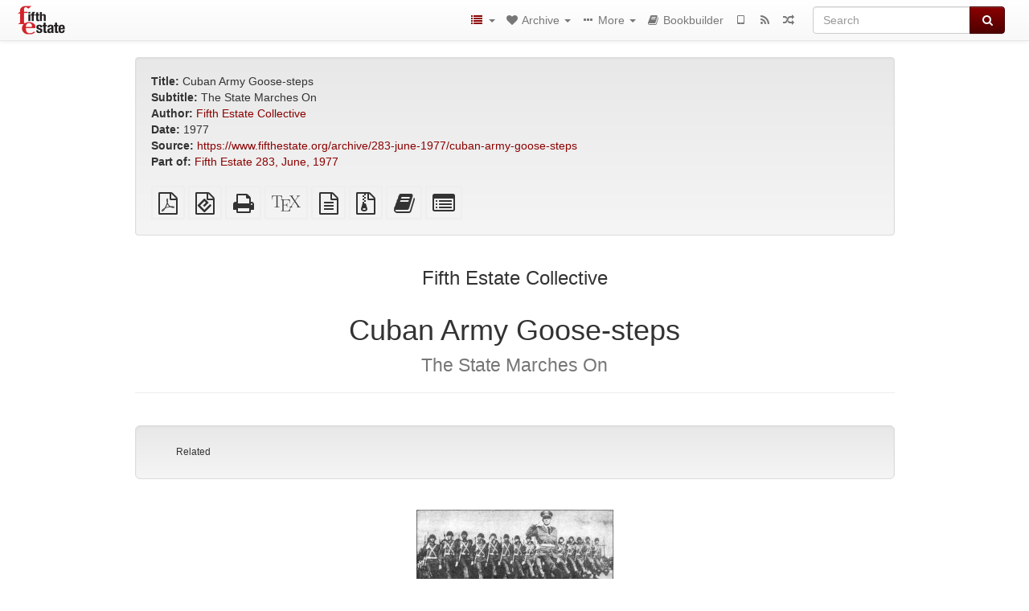

--- FILE ---
content_type: text/html; charset=utf-8
request_url: https://fifthestate.anarchistlibraries.net/library/283-june-1977-cuban-army-goose-steps
body_size: 6143
content:
<!DOCTYPE html>
<html lang="en">
  <head>
    <meta charset="utf-8" />
    <meta name="viewport" content="width=device-width, initial-scale=1" />
    <title>Cuban Army Goose-steps | Fifth Estate Archive</title>
    <meta name="generator" content="AMuseWiki - https://amusewiki.org" />
    <meta name="description" content="Fifth Estate Collective Cuban Army Goose-steps The State Marches On 1977 Fifth Estate #283, June, 1977" />
    <link rel="shortcut icon"
          href="https://fifthestate.anarchistlibraries.net/sitefiles/fifthestate/favicon.ico" />
    
    <link rel="icon"             href="https://fifthestate.anarchistlibraries.net/sitefiles/fifthestate/opengraph.png" type="image/png" />
    <link rel="apple-touch-icon" href="https://fifthestate.anarchistlibraries.net/sitefiles/fifthestate/opengraph.png" type="image/png" />
    <link rel="search" href="https://fifthestate.anarchistlibraries.net/opensearch.xml"
          type="application/opensearchdescription+xml"
          title="Fifth Estate Archive">
    <link rel="alternate" type="application/rss+xml"
          title="Fifth Estate Archive" href="https://fifthestate.anarchistlibraries.net/feed" />
    <link rel="alternate" type="application/atom+xml;profile=opds-catalog;kind=navigation"
          href="https://fifthestate.anarchistlibraries.net/opds" title="OPDS"/>
    

    

    
      <link rel="resourcemap" type="application/rdf+xml" href="https://fifthestate.anarchistlibraries.net/library/283-june-1977-cuban-army-goose-steps/ore.rdf"/>
    

    <!-- open graph stanza -->
    <meta property="og:title" content="Cuban Army Goose-steps" />
    <meta property="og:type" content="article" />
    <meta property="og:article:author" content="Fifth Estate Collective" />
    <meta property="og:image" content="https://fifthestate.anarchistlibraries.net/sitefiles/fifthestate/opengraph.png" />
    <meta property="og:image:width" content="237" />
    <meta property="og:image:height" content="240" />
    <meta property="og:url" content="https://fifthestate.anarchistlibraries.net/library/283-june-1977-cuban-army-goose-steps" />
    <meta property="og:site_name" content="Fifth Estate Archive" />
    <meta property="og:description" content="Fifth Estate Collective Cuban Army Goose-steps The State Marches On 1977 Fifth Estate #283, June, 1977" />
    <!-- end graph stanza -->

    <!-- HTML5 Shim and Respond.js IE8 support of HTML5 elements and media queries -->
    <!--[if lt IE 9]>
      <script src="https://oss.maxcdn.com/libs/html5shiv/3.7.0/html5shiv.js"></script>
      <script src="https://oss.maxcdn.com/libs/respond.js/1.4.2/respond.min.js"></script>
    <![endif]-->
    <script src="https://fifthestate.anarchistlibraries.net/static/js/jquery-3.7.0.min.js">
    </script>
    <link rel="stylesheet"
          href="https://fifthestate.anarchistlibraries.net/static/css/bootstrap.amusewiki.css?v=4" />

    <!-- Latest compiled and minified JavaScript -->
    <script src="https://fifthestate.anarchistlibraries.net/static/js/bootstrap.min.js?v=5">
    </script>

    <link rel="stylesheet"
          href="https://fifthestate.anarchistlibraries.net/static/css/fork-awesome.min.css?v=4" />

    <!-- jquery-ui for the highlight effect everywhere and autocompletion
         source in https://fifthestate.anarchistlibraries.net/static/js/jquery-ui-1.13.2.custom/jquery-ui.js -->

    <script src="https://fifthestate.anarchistlibraries.net/static/js/jquery-ui-1.13.2.custom/jquery-ui.min.js?v=2" >
    </script>

    

    
    <link rel="stylesheet" type="text/css"
          href="https://fifthestate.anarchistlibraries.net/static/css/amuse.css?v=9" />

    

    
    <link rel="stylesheet" type="text/css"
          href="https://fifthestate.anarchistlibraries.net/static/css/amusewiki.css?v=45" />
    <script src="https://fifthestate.anarchistlibraries.net/static/js/amuse.js?v=6"></script>
    <script>
      function amw_confirm() { return confirm('Are you sure?') }
    </script>

    
    <link rel="stylesheet" type="text/css"
          href="https://fifthestate.anarchistlibraries.net/sitefiles/fifthestate/local.css" />

    <script src="https://fifthestate.anarchistlibraries.net/sitefiles/fifthestate/local.js">
    </script>    <script src="https://fifthestate.anarchistlibraries.net/static/js/imagesloaded.pkgd.min.js?v=1"></script>
    <script src="https://fifthestate.anarchistlibraries.net/static/js/amw-anchors.js?v=2"></script>
    <script type="application/ld+json">
{
   "@context" : "http://schema.org",
   "@type" : "WebSite",
   "potentialAction" : {
      "@type" : "SearchAction",
      "query-input" : "required name=search_term_string",
      "target" : "https://fifthestate.anarchistlibraries.net/search?query={search_term_string}"
   },
   "url" : "https://fifthestate.anarchistlibraries.net/"
}

    </script>
  </head>
  <body>
    <div id="amw-nav-bar-top" class="navbar navbar-default" role="navigation">
      <div class="container-fluid">
        <div class="navbar-header">
          <button type="button" class="navbar-toggle" data-toggle="collapse"
                  data-target=".navbar-collapse">
            <span class="sr-only">Toggle navigation</span>
            <span class="icon-bar"></span>
            <span class="icon-bar"></span>
            <span class="icon-bar"></span>
          </button>
          <span>          <a class="amw-navlogo" href="https://fifthestate.anarchistlibraries.net/">
            <img src="https://fifthestate.anarchistlibraries.net/sitefiles/fifthestate/navlogo.png"
                 title="Fifth Estate Archive"
                 class="amw-navlogo-img"
                 alt="Fifth Estate Archive" />
          </a>
                    </span>
        </div>
        <div class="navbar-collapse collapse">
          <form class="navbar-form navbar-right"
                method="get" role="search"
                id="formsearchbox" action="https://fifthestate.anarchistlibraries.net/search">
            <div class="form-group">
              <div class="input-group">
		        <input type="text" class="form-control search-autocomplete"
                       aria-label="Search"
                       placeholder="Search"
                       name="query" value=""/>
                <div class="input-group-btn">
                  <button type="submit" class="btn btn-primary">
                    <span class="sr-only">Search</span>
                    <span class="fa fa-search fa-fw"></span>
                  </button>
                </div>
              </div>
            </div>
          </form>
          <ul id="amw-top-nav-right-menu" class="nav navbar-nav navbar-right">
            <li class="dropdown hidden-when-no-toc" style="display:none">
              <a class="amw-navlogo dropdown-toggle" href="#"
                 data-toggle="dropdown"
                 title="Table of Contents">
                <span class="fa fa-list text-primary fa-fw"></span>
                <span class=" visible-xs-inline">
                  Table of Contents
                </span>
                <b class="caret hidden-sm"></b>
              </a>
              <ul id="amw-top-nav-toc" class="dropdown-menu dropdown-menu-left">
              </ul>
            </li>
            <li class="dropdown">
              <a href="#" class="dropdown-toggle"
                 id="amw-top-nav-archive-menu"
                 title="texts by authors, title, topic..."
                 data-toggle="dropdown">
                <span class="fa fa-heart fa-fw"></span>
                <span class="hidden-sm" id="amw-catalog-label">
                  Archive
                </span>
                <b class="caret hidden-sm"></b>
              </a>
              <ul class="dropdown-menu dropdown-menu-left">
	            <li class="active" 
                      id="amw-nav-bar-titles">
                  <a href="https://fifthestate.anarchistlibraries.net/listing"
		             title="texts sorted by title">
                    Titles
                  </a>
                </li>
                
                  <li>
                    <a href="https://fifthestate.anarchistlibraries.net/aggregation">
                      Anthologies and periodicals
                    </a>
                  </li>
                
                
                <li role="presentation" class="divider"></li>
                
                  <li
                                                     id="amw-nav-bar-authors">
                    <a href="https://fifthestate.anarchistlibraries.net/category/author"
		               title="Authors">
                      Authors
                    </a>
                  </li>
                
                
                <li role="presentation" class="divider"
                    id="amw-nav-bar-latest-separator"></li>
                <li
                   id="amw-nav-bar-latest">
                  <a href="https://fifthestate.anarchistlibraries.net/latest"
		             title="Most Recent Additions">
                    Most Recent Additions
                  </a>
                </li>

                

                


                
                
              </ul>
            </li>
            

            
            <li class="dropdown" id="amw-top-nav-specials">
              <a href="#" class="dropdown-toggle"
                 title="about, links..."
                 data-toggle="dropdown">
                <span class="fa fa-ellipsis-h fa-fw"></span>
                <span class="visible-lg-inline visible-xs-inline" id="awm-special-label">
                  More
                </span>
                <b class="caret hidden-sm"></b>
              </a>
              <ul class="dropdown-menu dropdown-menu-left">
                
                <li>
                  <a href="https://fifthestate.anarchistlibraries.net/special/covers">Covers</a>
                </li>
                
                <li>
                  <a href="https://fifthestate.anarchistlibraries.net/special/issues">Issues</a>
                </li>
                
                <li>
                  <a href="https://www.fifthestate.org">Fifth Estate main site</a>
                </li>
                
                <li>
                  <a href="https://www.anarchistlibraries.net">AnarchistLibraries.Net</a>
                </li>
                
              </ul>
            </li>
            

            

            

            
            
            <li  id="amw-top-nav-bookbuilder">
              <a href="https://fifthestate.anarchistlibraries.net/bookbuilder" title="Bookbuilder">
                
                <span class="fa fa-book  fa-fw"></span>
                <span class="visible-lg-inline visible-xs-inline">
                  Bookbuilder
                </span>
                
              </a>
            </li>
            <li id="amw-navbar-opds-link">
              <a href="https://fifthestate.anarchistlibraries.net/help/opds" title="Mobile">
                <span class="fa fa-tablet fa-fw"></span>
                <span class="visible-xs-inline">
                  Mobile applications
                </span>
              </a>
            </li>
            <li id="amw-navbar-feed-link">
              <a href="https://fifthestate.anarchistlibraries.net/feed" title="RSS feed">
                <span class="fa fa-rss fa-fw"></span>
                <span class="visible-xs-inline">
                  RSS feed
                </span>
              </a>
            </li>
            <li id="amw-navbar-opds-random">
              <a href="https://fifthestate.anarchistlibraries.net/random" title="Random">
                <span class="fa fa-random fa-fw"></span>
                <span class="visible-xs-inline">
                  Random
                </span>
              </a>
            </li>
            
            
          </ul>
        </div><!--/.nav-collapse -->
      </div>
    </div>
    <div id="wrap">
      <div id="main"
           role="main"
           class="container clear-top">
      
      


      <div class="row">
        <div id="amw-main-layout-column"
             class="col-sm-12">

          <div id="js-site-settings" style="display:none"
               data-use-named-toc=""></div>



        <div id="widepage-container">
          <div id="widepage">
            
<div class="modal fade" id="myModal" tabindex="-1" role="dialog" aria-labelledby="myModalLabel" aria-hidden="true">
  <div class="modal-dialog">
    <div class="modal-content">
      <div class="modal-header">
        <button type="button" class="close" data-dismiss="modal" aria-hidden="true">Close</button>
        <h4 class="modal-title" id="myModalLabel">
          Table of Contents
        </h4>
      </div>
      <div class="modal-body" id="pop-up-toc"></div>
      <div class="modal-footer center">
        <button type="button" class="btn btn-default center" data-dismiss="modal">
          Close
        </button>
      </div>
    </div>
  </div>
</div>






<div class="row">
  <div class="col-sm-10 col-sm-push-1">


<div lang="en"
     id="page" data-text-json-header-api="https://fifthestate.anarchistlibraries.net/library/283-june-1977-cuban-army-goose-steps/json">
  
  
  <div id="preamble-container" class="well">
    <div id="preamble">
    
    <div id="texttitle">
      <span id="texttitle-label">
        <strong>Title:</strong>
      </span>
      Cuban Army Goose-steps
    </div>
    
    <div id="textsubtitle">
      <span id="textsubtitle-label">
        <strong>Subtitle:</strong>
      </span>
      The State Marches On
    </div>
    

          <div id="authors">
      <span id="authors-label">
        <strong>Author:</strong>
      </span>
      
                <a href="https://fifthestate.anarchistlibraries.net/category/author/fifth-estate-collective" class="text-authors-item">Fifth Estate Collective</a>
        
      
      </div>
    

    


    
    <div id="textdate">
      <span id="textdate-label">
        <strong>Date:</strong>
      </span>
      1977
    </div>
    

    
    
    
    

    
    <div id="preamblesrc">
      <span id="preamblesrc-label">
        <strong>Source:</strong>
      </span>
      <a class="text-amuse-link text-amuse-is-single-link" href="https://www.fifthestate.org/archive/283-june-1977/cuban-army-goose-steps">https://www.fifthestate.org/archive/283-june-1977/cuban-army-goose-steps</a>
    </div>
    

    
    <div id="preamblenotes">
      <span id="preamblenotes-label">
        <strong>Notes:</strong>
      </span>
      Fifth Estate #283, June, 1977
    </div>
    

    
      
      
    
      
      
    
      
      
    
      
      
    
      
      
    
      
      
    

    
    

    
      <div class="text-aggregation" data-aggregation-id="98">
        <strong>Part of:</strong>
        <a href="https://fifthestate.anarchistlibraries.net/aggregation/fe-283-june-1977-8220">
          Fifth Estate 283, June, 1977
        </a>
      </div>
    
        

    
    
  </div>

  <!-- end of the preamble -->
  
  <div id="downloadformats">
    <div id="downloadformats-title">
      <!-- <strong>Downloads</strong> -->
    </div>
    <div id="downloadformats-list">
      
      
      
      <span  id="pdfgeneric" >
        <span id="download-format-pdf">
          <a href="https://fifthestate.anarchistlibraries.net/library/283-june-1977-cuban-army-goose-steps.pdf" class="amw-register-stat"
             rel="nofollow"
             data-amw-register-stat-type="pdf">
            <span class="fa fa-file-pdf-o fa-2x fa-border"
                  aria-hidden="true"
                  title="Plain PDF"
                  ></span><span class="sr-only"> Plain PDF</span></a>
        </span>
      </span>
      
      
      
      <span  id="downloadepub" >
        <span id="download-format-epub">
          <a href="https://fifthestate.anarchistlibraries.net/library/283-june-1977-cuban-army-goose-steps.epub" class="amw-register-stat"
             rel="nofollow"
             data-amw-register-stat-type="epub">
            <span class="fa fa-file-epub fa-2x fa-border"
                  aria-hidden="true"
                  title="EPUB (for mobile devices)"
                  ></span><span class="sr-only"> EPUB (for mobile devices)</span></a>
        </span>
      </span>
      
      
      
      <span  id="downloadhtml" >
        <span id="download-format-html">
          <a href="https://fifthestate.anarchistlibraries.net/library/283-june-1977-cuban-army-goose-steps.html" class="amw-register-stat"
             rel="nofollow"
             data-amw-register-stat-type="html">
            <span class="fa fa-print fa-2x fa-border"
                  aria-hidden="true"
                  title="Standalone HTML (printer-friendly)"
                  ></span><span class="sr-only"> Standalone HTML (printer-friendly)</span></a>
        </span>
      </span>
      
      
      
      <span  id="downloadtex" >
        <span id="download-format-tex">
          <a href="https://fifthestate.anarchistlibraries.net/library/283-june-1977-cuban-army-goose-steps.tex" class="amw-register-stat"
             rel="nofollow"
             data-amw-register-stat-type="tex">
            <span class="fa fa-tex fa-2x fa-border"
                  aria-hidden="true"
                  title="XeLaTeX source"
                  ></span><span class="sr-only"> XeLaTeX source</span></a>
        </span>
      </span>
      
      
      
      <span  id="downloadsrc" >
        <span id="download-format-muse">
          <a href="https://fifthestate.anarchistlibraries.net/library/283-june-1977-cuban-army-goose-steps.muse" class="amw-register-stat"
             rel="nofollow"
             data-amw-register-stat-type="muse">
            <span class="fa fa-file-text-o fa-2x fa-border"
                  aria-hidden="true"
                  title="plain text source"
                  ></span><span class="sr-only"> plain text source</span></a>
        </span>
      </span>
      
      
      
      <span  id="downloadzip" >
        <span id="download-format-zip">
          <a href="https://fifthestate.anarchistlibraries.net/library/283-june-1977-cuban-army-goose-steps.zip" class="amw-register-stat"
             rel="nofollow"
             data-amw-register-stat-type="zip">
            <span class="fa fa-file-archive-o fa-2x fa-border"
                  aria-hidden="true"
                  title="Source files with attachments"
                  ></span><span class="sr-only"> Source files with attachments</span></a>
        </span>
      </span>
      
      
      
      
        
      
      
      
      
      <span id="book-builder-add-text">
        <a href="https://fifthestate.anarchistlibraries.net/bookbuilder/add/283-june-1977-cuban-army-goose-steps"
           id="add-to-bookbuilder"
           rel="nofollow"
           class="amw-register-stat"
           data-amw-register-stat-type="bookbuilder">
          <span class="fa fa-book fa-2x fa-border"
                aria-hidden="true"
                title="Add this text to the bookbuilder"
                ></span><span class="sr-only" >Add this text to the bookbuilder</span></a>
      </span>
      <span id="book-builder-add-text-partial">
        <a href="https://fifthestate.anarchistlibraries.net/library/283-june-1977-cuban-army-goose-steps/bbselect?selected=pre-post"
           class="amw-register-stat"
           id="add-to-bookbuilder-partial"
           rel="nofollow"
           data-amw-register-stat-type="bookbuilder">
          <span class="fa fa-list-alt fa-2x fa-border"
                aria-hidden="true"
                title="Select individual parts for the bookbuilder"
                ></span><span class="sr-only" >Select individual parts for the bookbuilder</span></a>
      </span>
      
      
          </div>
  </div>
  

  <script>
   if (!$('#downloadformats-list').children().length) {
       $('#preamble').css('padding-bottom', '0px');
   }
  </script>
  

  </div>
  
  
  <div class="center">
    <div id="amw-title-page-header" class="page-header">
      
      <h3 id="text-author">Fifth Estate Collective</h3>
      
      <h1 id="text-title">Cuban Army Goose-steps
        
        <br>
        <small id="text-subtitle">The State Marches On</small>
        
      </h1>
    </div>
  </div>
  
  <div id="htmltextbody">
    
    
    <div id="amw-blog-container-prepended"></div>
    
<div class="table-of-contents" dir="ltr">
<p class="tableofcontentline toclevel3"><span class="tocprefix">&#160;&#160;&#160;&#160;&#160;&#160;</span><a href="#toc1">Related</a></p>

</div>

<div id="thework" dir="ltr">

<div class="image">
<img src="2-j-fe-283-16-army.jpg" alt="2-j-fe-283-16-army.jpg" class="embedimg" />
</div>


<p>
When a reader sent us this page from the December ’76 issue of <em>Granma</em> (the official organ of the Cuban Communist party) pictured at the right, we thought the goose-stepping troops must have been from the army of Argentina or Chile. The pictured style of marching has always been identified with fascist armies and represents the extreme to which the male body at the service of the state can be distorted. Any leader knows that once troops have been submitted to the sort of discipline necessary to create a well-oiled military machine, the individual components lose any uniqueness and become a faceless, headless mass willing to follow any order that comes from above.
</p>

<p>
However, a quick further reading showed the troops in question were not from a right-wing country at all, but those of the “Revolutionary Armed Forces” of Cuba and a full-page text printed below the photo describes “the necessary identification of military hierarchy.” The ranks designated begin at the “Commander-in-Chief” and spiral down through 21 different categories, with over a hundred different ranks, finally hitting the bottom of the heap, which is, of course, like any other army in the world, the lowly private.
</p>

<p>
The difference between “the people in arms” and the “People’s Army” is vast and more than just words. The former is self-motivated and fights for its own—liberation and defends its own interests, while the latter is indistinguishable from the army of any nation, and operates at the behest of leaders and politicians for their interests. In Cuba, the Army not only serves the purpose of protecting the rulers in power (Castro and Co.), but now has expanded its role to aiding pro-capitalist outfits like the MPLA in Angola achieve power and begin exploiting workers there. Armies serve only rulers.
</p>
<h4 id="toc1">Related</h4>


<p>
Find more articles on the Fifth Estate’s <a class="text-amuse-link" href="https://www.fifthestate.org/archive/cuba-resource-page/">Cuba Resource Page</a>.
</p>

</div>


  </div>

  <script>
   /* don't load it at document ready, but right now, otherwise Chrome will not jump */
   use_named_toc();
  </script>

  <div class="clearfix"></div>
  <div id="text-optional-footer"></div>

  


  
  

  
  <div>  </div>
  

  
</div>

  </div>
  <div class="col-sm-pull-10 col-sm-1">
    <div class="hidden-xs" style="height: 100px">
    </div>
    
  </div>
  <div class="col-sm-1">
    <div class="hidden-xs" style="height: 100px">
    </div>
    
  </div>
</div>




<script type="text/javascript">
    $(document).ready(function() {
        $('.amw-register-stat').click(function() {
            $.ajax({
                type: 'POST',
                data: {
                    id: 9965,
                    type: $(this).data('amw-register-stat-type'),
                },
                url: 'https://fifthestate.anarchistlibraries.net/stats/register',
            });
        });
    });
</script>





<script src="https://fifthestate.anarchistlibraries.net/static/js/amw-footnotes.js?v=1"></script>
<script type="text/javascript">
$(document).ready(function() {
    $(".footnotebody").click(function() {
        var source = $(this).attr('id');
        var target = source.replace(/fn/, '#fn_back');
        $(target).effect("highlight", {}, 10000);
    });
    $(".footnote").click(function() {
        var source = $(this).attr('id');
        var target = source.replace(/fn_back/, '#fn');
        $(target).effect("highlight", {}, 10000);
    });
});

$(document).ready(function () {
    var api = $('#page').data('text-json-header-api');
    if (api) {
        // console.log("Api is " + api);
        $.ajax({
            url: api,
            dataType: 'json',
            success: function(response) {
                if (response.centerchapter) {
                    $('#page h1,#page h2,#page h3').css('text-align', 'center');
                }
                if (response.centersection) {
                    $('#page h1,#page h2,#page h3,#page h4,#page h5,#page h6').css('text-align', 'center');
                }
            }
        });
    }
});

</script>


          </div>
        </div>
          <div>&nbsp;</div>
          <div>&nbsp;</div>
        </div>
        
        
      </div>
      <!-- end of row  -->
      
      <div class="clearfix">&nbsp;</div>
      <div class="clearfix">&nbsp;</div>
    </div><!-- end of main -->
    </div><!-- end of wrap -->
    <div id="footer" role="contentinfo">
      <div class="footer">
        <div class="center">
        <span id="amw-footer-link-random">
          <a href="https://fifthestate.anarchistlibraries.net/random" title="Random">Random</a>
        </span>
        <span id="amw-footer-link-random-sep">|</span>
        <span id="amw-footer-link-feeds">
          <a href="https://fifthestate.anarchistlibraries.net/feed">RSS feed</a>
        </span>
        <span id="amw-footer-link-feeds-sep">|</span>
        <span id="amw-footer-link-library">
      <a href="https://fifthestate.anarchistlibraries.net/listing"
		 title="texts sorted by title">Titles</a>
        </span>

        
          <span id="amw-footer-link-authors-sep">|</span>
          <span id="amw-footer-link-authors">
            <a href="https://fifthestate.anarchistlibraries.net/category/author"
		       title="Authors">Authors</a>
          </span>
        

        <span id="amw-footer-link-latest-sep">|</span>
        <span id="amw-footer-link-latest">
      <a href="https://fifthestate.anarchistlibraries.net/latest">Most Recent Additions</a>
        </span>
        <span id="amw-footer-link-opds-sep">|</span>
        <span id="amw-footer-link-opds">
      <a href="https://fifthestate.anarchistlibraries.net/help/opds">Mobile</a>
        </span>
      
        </div>
        
      </div>
    </div>
    <script src="https://fifthestate.anarchistlibraries.net/static/js/amw-autosuggest.js"></script>
    <script src="https://fifthestate.anarchistlibraries.net/static/js/amw-navbar.js?v=3"></script>
    <script>
     $(document).ready(function() {
         var urlregex = /^https?:\/\/\S+$/
         $('div.caption').each(function() {
             var el = $(this);
             var url = el.text();
             if (urlregex.test(url)) {
                 console.log("Looks like an URL: " + url);
                 var img = el.parent().find('img.embedimg')
                 if (img) {
                     el.remove();
                     img.wrap($("<a>").attr('href', url));
                 }
             }
         });
     });
    </script>
  </body>
</html>

